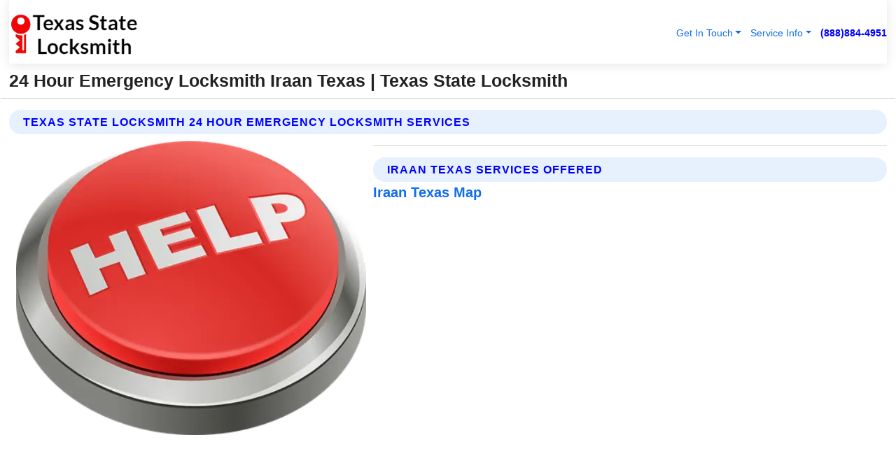

--- FILE ---
content_type: text/html; charset=utf-8
request_url: https://www.txstatelocksmith.com/24-hour-emergency-locksmith-iraan-texas
body_size: 13448
content:

<!DOCTYPE html>
<html lang="en">
<head id="HeaderTag"><link rel="preconnect" href="//www.googletagmanager.com/" /><link rel="preconnect" href="//www.google-analytics.com" /><link rel="preconnect" href="//maps.googleapis.com/" /><link rel="preconnect" href="//maps.gstatic.com/" /><title>
	24 Hour Emergency Locksmith Iraan Texas
</title><meta charset="utf-8" /><meta content="width=device-width, initial-scale=1.0" name="viewport" /><link id="favicon" href="/Content/Images/1377/FAVICON.png" rel="icon" /><link id="faviconapple" href="/assets/img/apple-touch-icon.png" rel="apple-touch-icon" /><link rel="preload" as="script" href="//cdn.jsdelivr.net/npm/bootstrap@5.3.1/dist/js/bootstrap.bundle.min.js" />
<link rel="canonical" href="https://www.txstatelocksmith.com/24-hour-emergency-locksmith-iraan-texas" /><meta name="title" content="24 Hour Emergency Locksmith Iraan Texas " /><meta name="description" content="24 Hour Emergency Locksmith Iraan Texas by Texas State Locksmith, A Professional Locksmith Services" /><meta name="og:title" content="24 Hour Emergency Locksmith Iraan Texas " /><meta name="og:description" content="24 Hour Emergency Locksmith Iraan Texas by Texas State Locksmith, A Professional Locksmith Services" /><meta name="og:site_name" content="https://www.TXStateLocksmith.com" /><meta name="og:type" content="website" /><meta name="og:url" content="https://www.txstatelocksmith.com/24-hour-emergency-locksmith-iraan-texas" /><meta name="og:image" content="https://www.TXStateLocksmith.com/Content/Images/1377/LOGO.webp" /><meta name="og:image:alt" content="Texas State Locksmith Logo" /><meta name="geo.region" content="US-TX"/><meta name="geo.placename" content="Iraan" /><meta name="geo.position" content="30.91;-102.103" /><meta name="ICBM" content="30.91,-102.103" /><script type="application/ld+json">{"@context": "https://schema.org","@type": "LocalBusiness","name": "Texas State Locksmith","address": {"@type": "PostalAddress","addressLocality": "Las Vegas","addressRegion": "NV","postalCode": "89178","addressCountry": "US"},"priceRange":"$","image": "https://www.TXStateLocksmith.com/content/images/1377/logo.png","email": "support@TXStateLocksmith.com","telephone": "+18888844951","url": "https://www.txstatelocksmith.com/iraan-texas-services","@id":"https://www.txstatelocksmith.com/iraan-texas-services","paymentAccepted": [ "cash","check","credit card", "invoice" ],"openingHours": "Mo-Su 00:00-23:59","openingHoursSpecification": [ {"@type": "OpeningHoursSpecification","dayOfWeek": ["Monday","Tuesday","Wednesday","Thursday","Friday","Saturday","Sunday"],"opens": "00:00","closes": "23:59"} ],"geo": {"@type": "GeoCoordinates","latitude": "36.1753","longitude": "-115.1364"},"hasOfferCatalog": {"@context": "http://schema.org","@type": "OfferCatalog","name": "Locksmith services","@id": "https://www.txstatelocksmith.com/24-hour-emergency-locksmith-iraan-texas","itemListElement":[ { "@type":"OfferCatalog", "name":"Texas State Locksmith Services","itemListElement": []}]},"areaServed":[{ "@type":"City","name":"Iraan Texas","@id":"https://www.txstatelocksmith.com/iraan-texas-services"}]}</script></head>
<body id="body" style="display:none;font-family: Arial !important; width: 100% !important; height: 100% !important;">
    
    <script src="https://code.jquery.com/jquery-3.7.1.min.js" integrity="sha256-/JqT3SQfawRcv/BIHPThkBvs0OEvtFFmqPF/lYI/Cxo=" crossorigin="anonymous" async></script>
    <link rel="preload" as="style" href="//cdn.jsdelivr.net/npm/bootstrap@5.3.1/dist/css/bootstrap.min.css" onload="this.onload=null;this.rel='stylesheet';" />
    <link rel="preload" as="style" href="/resource/css/master.css" onload="this.onload=null;this.rel='stylesheet';" />

    <form method="post" action="./24-hour-emergency-locksmith-iraan-texas" id="mainForm">
<div class="aspNetHidden">
<input type="hidden" name="__VIEWSTATE" id="__VIEWSTATE" value="xMsbCoXp81Mqj2KrjNYpT0WCWERzJt6lFv5Zgi7zdqxth46ajJgk503WbZ8v9PZgCZW9da7+Ng1qCmC6sVKdGzuvvxwwkvnX0kc/WchOy8o=" />
</div>

<div class="aspNetHidden">

	<input type="hidden" name="__VIEWSTATEGENERATOR" id="__VIEWSTATEGENERATOR" value="1B59457A" />
	<input type="hidden" name="__EVENTVALIDATION" id="__EVENTVALIDATION" value="dTxq2LRobM3LNFDoOm+1w9sV4vp3R3tHhaSEnNjrHO8a0yF7rkE7f6/QQG6kUzGqQJ7gYIKQ1hjmdr1bPxmMF5iEhZz5+U8G5Pfmhoj8H1W7gIQlhmcegf26fzSsqo6sdep9yqHl7DHxEZ3ilITpKf1PGxVue2hOtIUFdbaATtnSzUP8Q6u3SKXnrEMPHJjeBB+/nySy8xaV1LrsRvwZQWNqPdq8VCxAWmrOpOwLSytlRRTpScPAxPPc4c/aF+UKTFJRONsxIKiMtwWTWSiLfboeB+1in30ty7yZSfMiCKf2bowl55/YhLhwc62b3fBGT6wrrSY7nMvw1CyyzEJwGgl6wws6sZKtAjAYrRwzPoqgw+teOXS/[base64]/AJlfjm23IWi7Sau8+ivjbXlzGiwocWPgq+4BXx5swho8/HkNwqktn96XtpkLnierRxtOO3aEbkT5ZL+X7YndNScefI/HY5TlLhrQJlKxgzkpFkBFwDqKQnSfiZ3aNcxr3DLcfxfNfmQBWLVzNLuzcKlaiIZAahPIftef+Jv/JBucY/ag5aGfMAYCIHqRWGEGLnm8Q4Tr3bGueb0775FaiBihZqZukRogXaGrE2+BZadQ8y2aXh4OU4rRuLqReb3UOpxCPq1tsxrTOKrtfUmBcmjkKN+gBp8KCO78m4W9ubxPrLghyo/rsN0I3R2yXGZ3biQ9ioRL2p8sHeQXy5mF/M5OHfDWzBgSzuJOVcWhx+91Y9SJkMinGRcb7Vgm6AcTHpdbP4LOwfZD222OjQDwfD5jAWTPCnpj2DuNjQt3Y0b6NZRaoW5JWhzdkiZycB7eBBxvv78E7AQRr4ViG1eBsyYUMnAQJO36S9JYXq5gniM1GlwgLXO3r5ERX9BZwmAJoTf82u/cdniqkURzVjBV784X5tTPtfek61ZZ228t/uomeRIkoZmbPPqyFLBIVr5Bq80huF2M5kOPIe7HaBddo9/tJq1HzAmyF66mVgra8ZBlSoUMEqnEZ/Ml1JGTXtZzqtFtVQGg9QzgbG6AfVGz15AQbGb9wxI9CWNMd5pxIos06z+r+ZYpweSsdtP82MfJ8hKp0/EWtRMzxyjXZw423DDl18zK2WbXCGRMvroOSugmTBCICL5juPE3Yj2nvyp45Px43AQlNxnwNkpZCF++iUkveHfBesLpAi1P6Gi0IucATGt/pdRDnA3OhllhJ++Zw3d7wb5lYZZbF4DuNwfQLmtQF0cJ+5/91Sx4lKoHxhzcv0mZc7XKuC99tV504sCozz6kK7h0IkBRpjm2Ak+I1O3EjS9LxUcat80RlvGNhPTgBb/2bq3y+STpXibiaeucudLzmfVx3pfavNZE52nHvWPpF6Cj0JFcjSbs+4nPTABSJ+VfYDtFGNEmDmQUPHwY2NoDUiBByglD0CWCJpAUDZDzvf+jLHZ6iQ+QvEnhrt7WlCiYIU2q+xQcLxqvq2p+7sJMs/w2eZNs7uG2OscaRs7DWgIOuJd7//j2AEkcg3VpomBdB9QTwVsXM9QTJNt3mhzqU3yCyhw6UNzUtSiH5tncmIiJhrQIfWrYAiVL7LRaO1DO6QKYh+5ZqIsB6z/onxEwWHUQfTgo4UbtAuHuUueYBgP74SgdHsF69oR075MPWX9o795BkaEwYNp8peASWWJfdFmmhhstlFsvOqQijqHAqwGX49AtxjEqfz5CkTzZ/qJoPg9lbXAIWCX7zqV9p6Qm2slU/eRa7dvZNf6oSYC4AnDNMGRvJNse7BKIEmi5wItWb+vSPar86/BaMSV1hURM/aI7hQ/SK45Rk1G+l46CmD9nvAOdK0rAjvB/t4bKAERvSneRmN7h1uuZ96WGp7pouqSQYUfLRk4b4pLYyfbmro9Nuf/LLn3l4G3gS1IrWINpW7f2UDRtkAUMgpOduEQVngHeXOkudYF1JQtPIGs6EZ/jEkOHl5RWxv4Yhv89aiIXOsqn1++Juz1B+lRVpHocCEtzkMTD92CjN0Jkp97b/D6MTHa2b0NXGkTxMJ/PDvcC1zU227XDL+3SVmzdy+CaYwiYJktmQcIf3BtDoCf3Li83ndR646d17HXXrk13oUKId8tRq5i5OPQ1+ux9+BqkzDHZkTYBBQh2EjgAYiEwfnevYx63pjaJgjMfMN0askKxdWd3Iu9UiSBJy8hzCTyDHXefPreTqBTO4KTAT6swJ/+yCkkEB4GRBca1s7xTCeC2phWzkQN5qpOe0e5w5TvBw7TmRYiJ97FKzleUZ5SiGGU+BpsgSMDF9udpqGVlx/B4n1GFg1OfJSFulFi2yCEFR9RDDcjcopUztw0sdAICHATHPKYxl1qiLK2BzzDLJxHcoNV3/7E9xM/P/EZ4o9A3NL9HkeXa6OB/VhZNCzj0RPPuTm7NmPU4Wj+PdJZiBtr5QR0OtRBx7vD63SBzvku/1r8FX7O4etjfu1urRYUIJZ382YUafnrbtdkRJWAOlNEP+igaMlX+nMiEO7Er7mLa/P3aYz4YJzcVjZCV2P70Bk2p4cR1/ow2i+VyJSbcSoYOCLdBubgY12t/Rnbp2b5VLZVkFE/gtN/Mi1WRAL4FDhS1+3PdFJ4t9u9VMETmep7yiNZJoSEYnzy8xVHU2/[base64]/2vT6pUHdJvYIzKpj+ByoKmBTQc0HR+aPv13XGvV+D4D5eo9LV0MEAgdpJxFywt2XqsB9+6acr7VYZpOMwYCTYybzsc787uEI5Iqx9bvc" />
</div>
        <div id="ButtonsHidden" style="display:none;">
            <input type="submit" name="ctl00$ContactMessageSend" value="Send Contact Message Hidden" id="ContactMessageSend" />
        </div>
        <input name="ctl00$contact_FirstName" type="hidden" id="contact_FirstName" />
        <input name="ctl00$contact_LastName" type="hidden" id="contact_LastName" />
        <input name="ctl00$contact_EmailAddress" type="hidden" id="contact_EmailAddress" />
        <input name="ctl00$contact_PhoneNumber" type="hidden" id="contact_PhoneNumber" />
        <input name="ctl00$contact_Subject" type="hidden" id="contact_Subject" />
        <input name="ctl00$contact_Message" type="hidden" id="contact_Message" />
        <input name="ctl00$contact_ZipCode" type="hidden" id="contact_ZipCode" />
        <input type="hidden" id="masterJsLoad" name="masterJsLoad" value="" />
        <input name="ctl00$ShowConnectorModal" type="hidden" id="ShowConnectorModal" value="true" />
        <input name="ctl00$UseChatModule" type="hidden" id="UseChatModule" />
        <input name="ctl00$metaId" type="hidden" id="metaId" value="1377" />
        <input name="ctl00$isMobile" type="hidden" id="isMobile" />
        <input name="ctl00$affId" type="hidden" id="affId" />
        <input name="ctl00$referUrl" type="hidden" id="referUrl" />
        <input name="ctl00$businessId" type="hidden" id="businessId" value="10010161" />
        <input name="ctl00$stateId" type="hidden" id="stateId" />
        <input name="ctl00$businessPublicPhone" type="hidden" id="businessPublicPhone" />
        <input type="hidden" id="cacheDate" value="1/27/2026 11:30:24 AM" />
        <input name="ctl00$BusinessIndustryPriceCheckIsAffiliate" type="hidden" id="BusinessIndustryPriceCheckIsAffiliate" value="0" />
        
        <div class="form-group">
            <header id="header" style="padding: 0 !important;"><nav class="navbar navbar-expand-sm bg-white navbar-light"><a class="navbar-brand" href="/home" title="Texas State Locksmith Locksmith Services"><img src="/content/images/1377/logo.webp" class="img-fluid imgmax500" width="500" height="auto" alt="Texas State Locksmith Locksmith Services" style="height: calc(60px + 0.390625vw) !important;width:auto;" title="Texas State Locksmith Logo"></a> <div class="collapse navbar-collapse justify-content-end" id="collapsibleNavbar"> <ul class="navbar-nav"> <li class="nav-item dropdown"> &nbsp; <a class="navlink dropdown-toggle" href="#" role="button" data-bs-toggle="dropdown">Get In Touch</a>&nbsp; <ul class="dropdown-menu"><li><a class="dropdown-item" href="/about" title="About Texas State Locksmith">About Us</a></li><li><a class="dropdown-item" href="/contact" title="Contact Texas State Locksmith">Contact Us</a></li><li><a class="dropdown-item" href="#" onclick="openInstaConnectModal();" title="Instantly Connect With Texas State Locksmith">InstaConnect With Us</span></li><li><a class="dropdown-item" href="/quoterequest" title="Request A Quote From {meta.CompanyName}">Request A Quote</a></li></ul> </li> <li class="nav-item dropdown"> &nbsp;<a class="navlink dropdown-toggle" href="#" role="button" data-bs-toggle="dropdown">Service Info</a>&nbsp; <ul class="dropdown-menu"> <li><a class="dropdown-item" href="/ourservices" title="Texas State Locksmith Services">Services</a></li><li><a class="dropdown-item" href="/serviceareas" title="Texas State Locksmith Service Area">Service Area</a></li></ul> </li></ul> </div><div><button class="navbar-toggler" type="button" data-bs-toggle="collapse" data-bs-target="#collapsibleNavbar" title="show navigation menu"> <span class="navbar-toggler-icon"></span></button>&nbsp;<span class="navlink fontbold" style="color:blue !important;" onclick="openInstaConnectModal();" title="Click to have us call you">(888)884-4951</span></div></nav></header>

            <div id="topNav" class="hdrNav"></div>

            <h1 id="H1Tag" class="h1Main">24 Hour Emergency Locksmith Iraan Texas  | Texas State Locksmith</h1>
            <h2 id="H2Tag" class="h2Main">Texas State Locksmith - 24 Hour Emergency Locksmith in Iraan Texas</h2>


            <div id="hero" class="row" style="display: none;">
                

            </div>
            <div id="main" class="row">
                <hr />
                
    <div id="MAINCONTENT_MainContent"><div class="section-title"><h2 class="h2Main">Texas State Locksmith 24 Hour Emergency Locksmith Services </h2></div><picture><source data-srcset="/images/1377/24-hour-emergency-locksmith-iraan-texas.webp" type="image/webp" srcset="data:,1w"/><source data-srcset="/images/1377/24-hour-emergency-locksmith-iraan-texas.jpg" type="image/jpeg" srcset="data:,1w"/><img crossorigin="anonymous" src="/images/1377/24-hour-emergency-locksmith-iraan-texas.webp" class="textWrap img-fluid imgmax500" alt="24-Hour-Emergency-Locksmith--in-Iraan-Texas-24-hour-emergency-locksmith-iraan-texas.jpg-image" title="24-Hour-Emergency-Locksmith--in-Iraan-Texas-24-hour-emergency-locksmith-iraan-texas.jpg"/></picture><p></p><hr/> <section class="services"><div class="section-title"><h2 class="h2Main">Iraan Texas Services Offered</h2></div><h4><a href="/iraan-texas-services" title="Iraan Texas Services" class="cursorpoint106eea">Iraan Texas Map</a></h4><div class="fullsize100 google-maps noborder"><iframe src="https://www.google.com/maps/embed/v1/place?key=AIzaSyBB-FjihcGfH9ozfyk7l0_OqFAZkXKyBik&q=Iraan Texas" width="600" height="450" allowfullscreen loading="lazy" referrerpolicy="no-referrer-when-downgrade" title="Iraan Texas Map"></iframe></div> View Our Full List of <a href="/Iraan-Texas-Services" title="Iraan Texas Services">Iraan Texas Services</a> </section></div>

            </div>
            <footer id="footer"><hr/><div class='footer-newsletter'> <div class='row justify-content-center'> <div class='col-lg-6'> <h4>Have A Question or Need More Information?</h4> <div class='nonmob'> <div class='displaynone'><p>Enter your phone number and we'll call you right now!</p><input type='text' name='CTCPhone' id='CTCPhone' class='form-control'/></div> <button type='button' class='btn btn-primary' onclick='openInstaConnectModal();'>Contact Us Now</button> </div><div class='mob'><a class='btn-buy mob' href='tel://+1(888)884-4951' title='Click to Call Texas State Locksmith'>Call Or Text Us Now (888)884-4951</a></div></div> </div> </div> <hr/> <div class='footer-top'> <div class='row'><div class='col-lg-12 col-md-12 footer-contact'><h3>Texas State Locksmith</h3><div class='sizesmall'> <p style='color:black;'><strong>Address:</strong>Las Vegas NV 89178<br/><strong>Phone:</strong>+18888844951<br/><strong>Email:</strong>support@txstatelocksmith.com<br/></p> </div> </div> <div class='row'> <div class='col-lg-12 col-md-12 footer-links'> <h4>Useful Links</h4><div class='row'><div class='col-md-3'><a href='/home' class='sizelarge' title='Texas State Locksmith Home Page'>Home</a>&nbsp;&nbsp;&nbsp; </div><div class='col-md-3'><a href='/about' class='sizelarge' title='Texas State Locksmith About Page'>About Us</a>&nbsp;&nbsp;&nbsp; </div><div class='col-md-3'><a href='/contact' class='sizelarge' title='Texas State Locksmith Contact Us Page'>Contact Us</a>&nbsp;&nbsp;&nbsp;</div><div class='col-md-3'><a href='/ourservices' class='sizelarge' title='Texas State Locksmith Services'>Services</a>&nbsp;</div></div><div class='row'><div class='col-md-3'><a href='/serviceareas' class='sizelarge' title='Texas State Locksmith Service Area'>Service Area</a>&nbsp;&nbsp;&nbsp; </div><div class='col-md-3'><a href='/termsofservice' class='sizelarge' title='Texas State Locksmith Terms of Service'>Terms of Service</a>&nbsp;&nbsp;&nbsp; </div><div class='col-md-3'><a href='/privacypolicy' class='sizelarge' title='Texas State Locksmith Privacy Policy'>Privacy Policy</a>&nbsp;&nbsp;&nbsp; </div><div class='col-md-3'><a href='/quoterequest' class='sizelarge' title='Texas State Locksmith Quote Request'>Quote Request</a>&nbsp;&nbsp;&nbsp; </div></div></div></div> </div> </div><hr/> <div class='py-4'><div class='sizesmalldarkgrey'>This site serves as a free service to assist homeowners in connecting with local service contractors. All contractors are independent, and this site does not warrant or guarantee any work performed. It is the responsibility of the homeowner to verify that the hired contractor furnishes the necessary license and insurance required for the work being performed. All persons depicted in a photo or video are actors or models and not contractors listed on this site.</div><hr/><div class='copyright'>&copy; Copyright 2018-2026 <strong><span>Texas State Locksmith</span></strong>. All Rights Reserved</div> </div></footer>
        </div>
        <div class="modal fade industryPriceCheck" tabindex="1" style="z-index: 1450" role="dialog" aria-labelledby="industryPriceCheckHeader" aria-hidden="true">
            <div class="modal-dialog modal-lg centermodal">
                <div class="modal-content">
                    <div class="modal-header">
                        <div class="row">
                            <div class="col-md-12">
                                <h5 class="modal-title mt-0" id="industryPriceCheckHeader">Check Live/Current Prices By Industry & Zip Code</h5>
                            </div>
                        </div>
                        <button type="button" id="industryPriceCheckClose" class="close" data-bs-dismiss="modal" aria-hidden="true">×</button>
                    </div>
                    
                    <div class="modal-body" id="industryPriceCheckBody">
                        <div class="row">
                            <div class="col-md-6">
                                <label for="BusinessIndustryPriceCheck" class="control-label">Business Industry</label><br />
                                <select name="ctl00$BusinessIndustryPriceCheck" id="BusinessIndustryPriceCheck" tabindex="2" class="form-control">
	<option selected="selected" value="211">ACA Obamacare Insurance </option>
	<option value="194">Additional Dwelling Units</option>
	<option value="169">Air Conditioning</option>
	<option value="183">Air Duct Cleaning</option>
	<option value="37">Appliance Repair</option>
	<option value="203">Asbestos</option>
	<option value="164">Auto Body Shop</option>
	<option value="134">Auto Detailing</option>
	<option value="165">Auto Glass</option>
	<option value="207">Auto Insurance</option>
	<option value="166">Auto Repair</option>
	<option value="216">Bankruptcy Attorney</option>
	<option value="170">Bathroom Remodeling</option>
	<option value="170">Bathroom Remodeling</option>
	<option value="184">Biohazard Cleanup</option>
	<option value="137">Boat Rental</option>
	<option value="201">Cabinets</option>
	<option value="215">Car Accident Attorney</option>
	<option value="181">Carpet and Rug Dealers</option>
	<option value="43">Carpet Cleaning</option>
	<option value="171">Chimney Cleaning and Repair</option>
	<option value="232">Chiropractor</option>
	<option value="126">Commercial Cleaning</option>
	<option value="185">Commercial Remodeling</option>
	<option value="198">Computer Repair</option>
	<option value="172">Concrete</option>
	<option value="172">Concrete</option>
	<option value="172">Concrete</option>
	<option value="172">Concrete</option>
	<option value="199">Copier Repair</option>
	<option value="186">Covid Cleaning</option>
	<option value="240">Credit Repair</option>
	<option value="218">Criminal Attorney</option>
	<option value="241">Debt Relief</option>
	<option value="200">Decks</option>
	<option value="233">Dentist</option>
	<option value="234">Dermatologists</option>
	<option value="219">Divorce Attorney</option>
	<option value="195">Door Installation</option>
	<option value="236">Drug &amp; Alcohol Addiction Treatment</option>
	<option value="220">DUI Attorney</option>
	<option value="192">Dumpster Rental</option>
	<option value="74">Electrician</option>
	<option value="221">Employment Attorney</option>
	<option value="222">Family Attorney</option>
	<option value="173">Fencing</option>
	<option value="209">Final Expense Insurance</option>
	<option value="197">Fire Damage</option>
	<option value="243">Flight Booking</option>
	<option value="174">Flooring</option>
	<option value="244">Florists</option>
	<option value="223">Foreclosure Attorney</option>
	<option value="202">Foundations</option>
	<option value="132">Garage Door</option>
	<option value="155">Gutter Repair and Replacement</option>
	<option value="66">Handyman</option>
	<option value="210">Health Insurance</option>
	<option value="239">Hearing Aids</option>
	<option value="177">Heating</option>
	<option value="69">Heating and Air Conditioning</option>
	<option value="139">Home and Commercial Security</option>
	<option value="196">Home Internet</option>
	<option value="70">Home Remodeling</option>
	<option value="70">Home Remodeling</option>
	<option value="70">Home Remodeling</option>
	<option value="212">Homeowners Insurance</option>
	<option value="245">Hotels</option>
	<option value="224">Immigration Attorney</option>
	<option value="204">Insulation</option>
	<option value="31">Interior and Exterior Painting</option>
	<option value="242">IRS Tax Debt</option>
	<option value="67">Junk Removal</option>
	<option value="175">Kitchen Remodeling</option>
	<option value="163">Landscaping</option>
	<option value="63">Lawn Care</option>
	<option value="208">Life Insurance</option>
	<option value="246">Limo Services</option>
	<option value="247">Local Moving</option>
	<option value="81">Locksmith</option>
	<option value="248">Long Distance Moving</option>
	<option value="205">Masonry</option>
	<option value="82">Massage</option>
	<option value="225">Medical Malpractice Attorney</option>
	<option value="213">Medicare Supplemental Insurance</option>
	<option value="230">Mesothelioma Attorney</option>
	<option value="176">Mold Removal</option>
	<option value="182">Mold Testing</option>
	<option value="250">Mortgage Loan</option>
	<option value="249">Mortgage Loan Refinance</option>
	<option value="89">Moving</option>
	<option value="187">Paving</option>
	<option value="217">Personal Injury Attorney</option>
	<option value="93">Pest Control</option>
	<option value="214">Pet Insurance</option>
	<option value="235">Physical Therapists</option>
	<option value="133">Plumbing</option>
	<option value="237">Podiatrists</option>
	<option value="108">Pool Building and Remodeling</option>
	<option value="162">Pool Maintenance</option>
	<option value="193">Portable Toilets</option>
	<option value="161">Pressure Washing</option>
	<option value="72">Residential Cleaning</option>
	<option value="136">Roofing</option>
	<option value="188">Satellite TV</option>
	<option value="156">Security Equipment Installation</option>
	<option value="189">Self Storage</option>
	<option value="179">Siding</option>
	<option value="226">Social Security Disability Attorney</option>
	<option value="158">Solar Installation</option>
	<option value="167">Towing Service</option>
	<option value="227">Traffic Attorney</option>
	<option value="168">Tree Service</option>
	<option value="190">TV Repair</option>
	<option value="238">Veterinarians</option>
	<option value="206">Walk-In Tubs</option>
	<option value="135">Water Damage</option>
	<option value="191">Waterproofing</option>
	<option value="178">Wildlife Control</option>
	<option value="178">Wildlife Control</option>
	<option value="228">Wills &amp; Estate Planning Attorney</option>
	<option value="117">Window Cleaning</option>
	<option value="154">Windows and Doors</option>
	<option value="229">Workers Compensation Attorney</option>
	<option value="231">Wrongful Death Attorney</option>

</select>
                            </div>
                            <div class="col-md-6">
                                <label for="BusinessIndustryPriceCheckZipCode" class="control-label">Zip Code</label>
                                <input name="ctl00$BusinessIndustryPriceCheckZipCode" type="text" id="BusinessIndustryPriceCheckZipCode" tabindex="1" title="Please enter the customer 5 digit zip code." class="form-control" Placeholder="Required - Zip Code" />
                            </div>
                        </div>
                        <div class="row">
                            <div class="col-md-6">
                                <label for="BusinessIndustryPriceCheckButton" class="control-label">&nbsp; </label><br />

                                <input type="submit" name="ctl00$BusinessIndustryPriceCheckButton" value="Check Current Bid" onclick="return $(&#39;#BusinessIndustryPriceCheck&#39;).val().length>0 &amp;&amp; $(&#39;#BusinessIndustryPriceCheckZipCode&#39;).val().length>0;" id="BusinessIndustryPriceCheckButton" class="btn btn-success" />
                            </div>
                        </div>
                        <div class="row">
                            <div id="BusinessIndustryPriceCheckResult" class="col-md-12"></div>
                            <button type="button" id="industryPriceCheckOpen" class="btn btn-primary waves-effect waves-light" data-bs-toggle="modal" data-bs-target=".industryPriceCheck" style="display: none;">interact popup</button>

                        </div>
                    </div>
                </div>
            </div>
        </div>
        <div class="modal fade instaConnect" tabindex="100" style="z-index: 1450" role="dialog" aria-labelledby="instaConnectHeader" aria-hidden="true">
            <div class="modal-dialog modal-lg centermodal">
                <div class="modal-content">
                    <div class="modal-header">
                        <div class="row">
                            <div class="col-md-6">
                                <img id="ConnectorLogo" class="width100heightauto" src="/Content/Images/1377/LOGO.webp" alt="Texas State Locksmith" />
                            </div>
                        </div>
                        <button type="button" id="instaConnectClose" class="close" data-bs-dismiss="modal" aria-hidden="true">×</button>
                    </div>
                    <div class="modal-body" id="instaConnectBody">
                        <h5 id="instaConnectHeader" class="modal-title mt-0">Have Locksmith Questions or Need A Quote?  Let Us Call You Now!</h5>
                        <div style="font-size: small; font-weight: bold; font-style: italic; color: red;">For Fastest Service, Simply Text Your 5 Digit Zip Code To (888)884-4951 - We Will Call You Immediately To Discuss</div>

                        <hr />
                        <div id="ConnectorCallPanel">
                            <h6>Enter Your Zip Code and Phone Number Below and We'll Call You Immediately</h6>
                            <div class="row">
                                <div class="col-md-6">
                                    <label for="ConnectorPhoneNumber" id="ConnectorPhoneNumberLbl">Phone Number</label>
                                    <input name="ctl00$ConnectorPhoneNumber" type="text" maxlength="10" id="ConnectorPhoneNumber" class="form-control" placeholder="Your Phone number" />
                                </div>
                                <div class="col-md-6">
                                    <label for="ConnectorPostalCode" id="ConnectorPostalCodeLbl">Zip Code</label>
                                    <input name="ctl00$ConnectorPostalCode" type="text" maxlength="5" id="ConnectorPostalCode" class="form-control" placeholder="Your 5 Digit Zip Code" onkeyup="PostalCodeLookupConnector();" OnChange="PostalCodeLookupConnector();" />
                                </div>
                            </div>
                            <div class="row">
                                <div class="col-md-6">
                                    <label for="ConnectorCity" id="ConnectorCityLbl">City</label>
                                    <input name="ctl00$ConnectorCity" type="text" readonly="readonly" id="ConnectorCity" class="form-control" placeholder="Your Auto-Populated City Here" />
                                </div>
                                <div class="col-md-6">
                                    <label for="ConnectorState" id="ConnectorStateLbl">State</label>
                                    <input name="ctl00$ConnectorState" type="text" readonly="readonly" id="ConnectorState" class="form-control" placeholder="Your Auto-Populated State here" />
                                </div>
                            </div>
                            <hr />
                            <div class="row">
                                <div class="col-12" style="font-size:small;font-style:italic;">
                                    By entering your phone number, you consent to receive automated marketing calls and text messages from <b>Texas State Locksmith</b> at the number provided. Consent is not a condition of purchase. Message and data rates may apply. Reply STOP to opt-out at any time
                                </div>

                            </div>
                            <hr />
                            <div class="row">
                                <div class="col-md-12">
                                    <input type="submit" name="ctl00$ConnectorCallButton" value="Call Me Now" onclick="return verifyConnector();" id="ConnectorCallButton" class="btn btn-success" />&nbsp;
                                 <button type="button" id="ConnectorCallCancelButton" onclick="$('#instaConnectClose').click(); return false;" class="btn btn-danger">No Thanks</button>
                                </div>
                            </div>
                        </div>

                    </div>
                </div>
            </div>
        </div>
    </form>
    <div style="display: none;">
        <button type="button" id="instaConnectOpen" class="btn btn-primary waves-effect waves-light" data-bs-toggle="modal" data-bs-target=".instaConnect">instaConnect popup</button>
        <button type="button" class="btn btn-primary" data-bs-toggle="modal" data-bs-target=".connector" id="connectorLaunch">Launch call me modal</button>
    </div>
    

    <!-- Comm100 or fallback chat -->
    <div id="comm100">
    <div id="comm100-button-3b62ccb7-ce40-4842-b007-83a4c0b77727"></div>
    </div>


    
    <button type="button" id="alerterOpen" class="btn btn-primary waves-effect waves-light" data-bs-toggle="modal" data-bs-target=".alerter" style="display: none;">alerter popup</button>
    <div class="modal fade alerter" tabindex="-1" role="dialog" aria-labelledby="alerterHeader" aria-hidden="true">
        <div class="modal-dialog modal-lg">
            <div class="modal-content">
                <div class="modal-header">
                    <h5 class="modal-title mt-0" id="alerterHeader">header text here</h5>
                    <button type="button" class="close" data-bs-dismiss="modal" aria-hidden="true">×</button>
                </div>
                <div class="modal-body" id="alerterBody">
                </div>
            </div>
        </div>
    </div>
    <button type="button" class="btn btn-primary" data-bs-toggle="modal" data-bs-target=".interact" id="interactLaunch" style="display: none;">Launch call me modal</button>
    <div class="modal fade interact" tabindex="1" style="z-index: 1450" role="dialog" aria-labelledby="interactHeader" aria-hidden="true">
        <div class="modal-dialog modal-lg centermodal">
            <div class="modal-content">
                <div class="modal-header">
                    <div class="row">
                        <div class="col-md-6">
                            <img id="InteractLogo" class="width100heightauto" src="/Content/Images/1377/LOGO.webp" alt="Texas State Locksmith" />
                        </div>
                    </div>
                    <button type="button" id="interactClose" class="close" data-bs-dismiss="modal" aria-hidden="true">×</button>
                    <button type="button" id="interactOpen" class="btn btn-primary waves-effect waves-light" data-bs-toggle="modal" data-bs-target=".interact" style="display: none;">interact popup</button>
                </div>
                <div class="modal-body" id="interactBody">
                    <h5 class="modal-title mt-0" id="interactHeader">Do You Have a Question For Us?  We would love to hear from you!</h5>
                    <div style="font-size: small; font-weight: bold; font-style: italic; color: red;">For Fastest Service, Simply Text Us Your 5 Digit Zip Code to (888)884-4951 And We Will Call You Immediately</div>
                    <br />
                    <br />
                    <div>
                        <span onclick="$('#InteractTextPanel').hide();$('#InteractCallPanel').show();" class="btn btn-primary">Speak With Us</span>&nbsp;&nbsp;
                <span onclick="$('#InteractCallPanel').hide();$('#InteractTextPanel').show();" class="btn btn-primary">Message Us</span>
                    </div>
                    <hr />
                    <div id="InteractCallPanel" style="display: none">
                        <h6>Enter Your Contact Info Below and We'll Call You Right Now</h6>
                        <input type="text" id="UserNameCall" placeholder="Your Name" class="form-control" /><br />
                        <input type="text" id="UserPhoneNumberCall" placeholder="Your Phone Number" class="form-control" /><br />
                        <input type="text" id="UserPostalCodeCall" placeholder="Your Postal Code" class="form-control" /><br />
                        <input type="text" id="UserEmailCall" placeholder="Your Email Address (Optional)" class="form-control" /><br />
                        <input type="checkbox" id="chkPermission2" style="font-size: x-large;" />&nbsp;I agree to receive automated call(s) or text(s) at this number using an automatic phone dialing system by, or on behalf of the business, with the sole purpose of connecting me to a phone representative or company voice mail system.  I understand I do not have to consent in order to purchase any products or services.  Carrier charges may apply.<br />
                        <br />
                        <span onclick="UserCall();" class="btn btn-success">Call Me Now</span>
                    </div>
                    <div id="InteractTextPanel" style="display: none">
                        <h6>Please Enter Your Contact Info Below and We'll Receive Your Message Right Now</h6>
                        <input type="text" id="UserNameText" placeholder="Your Name" class="form-control" /><br />
                        <input type="text" id="UserPhoneNumberText" placeholder="Your Phone Number" class="form-control" /><br />
                        <input type="text" id="UserPostalCodeText" placeholder="Your Postal Code" class="form-control" /><br />
                        <input type="text" id="UserEmailText" placeholder="Your Email Address (Optional)" class="form-control" /><br />
                        <textarea id="UserTextMessage" placeholder="Your Message Here" rows="2" class="form-control"></textarea><br />
                        <input type="checkbox" id="chkPermission" style="font-size: x-large;" />&nbsp;I agree to receive automated call(s) or text(s) at this number using an automatic phone dialing system by, or on behalf of the business, with the sole purpose of connecting me to a phone representative or company voice mail system.  I understand I do not have to consent in order to purchase any products or services.  Carrier charges may apply.<br />
                        <br />
                        <span onclick="UserText();" class="btn btn-success">Submit Message</span>
                    </div>
                </div>
            </div>
        </div>

    </div>
    
    
       
    

    <style>
        #hero {
            background: url('/assets/img/hero-bg.webp'), url('/assets/img/hero-bg.jpg');
        }
    </style>
     <script src="/resource/js/master.min.js" onload="this.onload==null;masterJsLoaded();" async></script>

    <script>
        function loaded() {
            try {
                if (window.jQuery && document.getElementById('masterJsLoad').value === 'y') {
                    //
                    $.getScript("//cdn.jsdelivr.net/npm/bootstrap@5.3.1/dist/js/bootstrap.bundle.min.js")

                        .done(function (script, textStatus) {
                             
                            // Script loaded successfully
                            console.log("Script loaded:", textStatus);
                            // You can now use the functions and variables defined in the loaded script
                        })
                        .fail(function (jqxhr, settings, exception) {
                            alert('failed');
                            // Handle the error if the script fails to load
                            console.error("Error loading script:", exception);
                        });

                    deferredTasks();
                    $("#body").show();
                }
                else {
                    setTimeout(loaded, 10);
                }
            }
            catch (ex) {
                alert('loaded-->' + ex);
            }
        }
        function masterJsLoaded() {
            try {
                document.getElementById('masterJsLoad').value = 'y';
                loaded();
            }
            catch (ex) {
                alert('masterJsLoaded-->' + ex);
            }
        }


    </script> 

    
    
    <link href="/assets/css/datatables.net.css" rel="stylesheet" type="text/css" />
    <script src="https://cdn.datatables.net/1.12.1/js/jquery.dataTables.min.js" onload="this.onload==null; dataTableInitializeMaster('industryCoverageDt', true);"></script>
     
</body>
</html>
